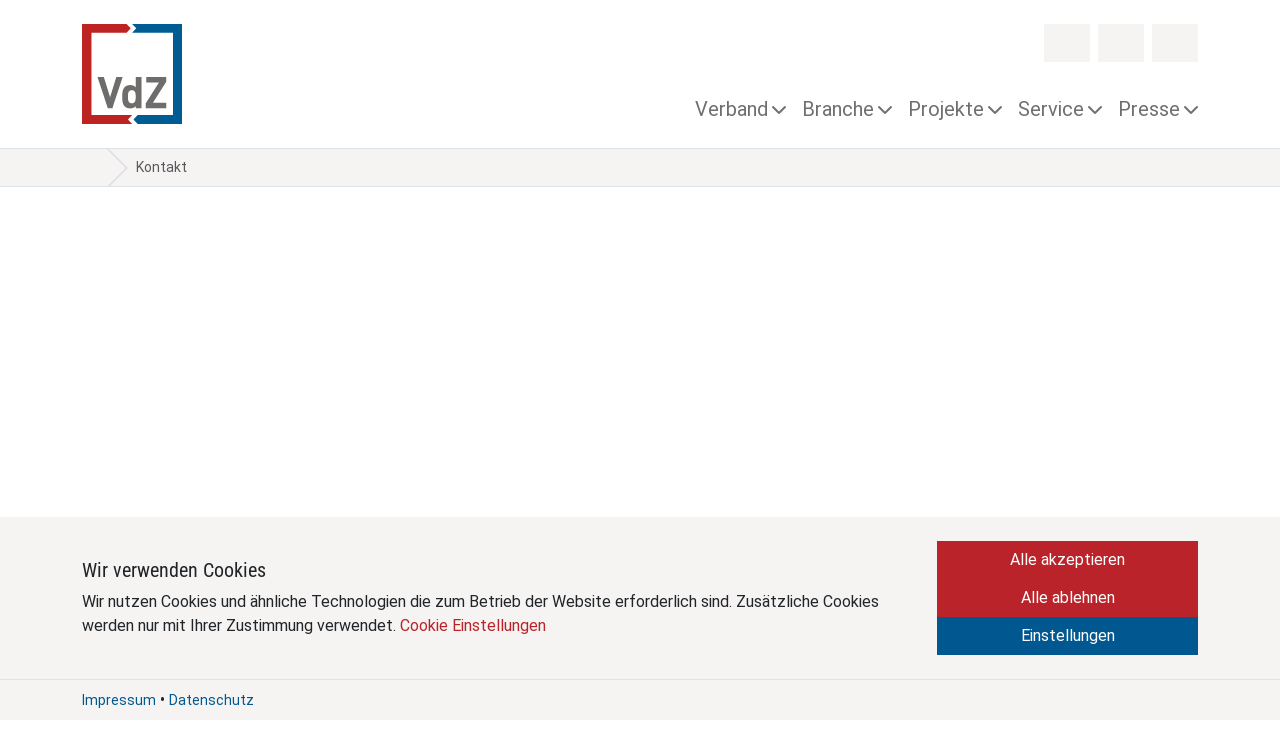

--- FILE ---
content_type: text/html; charset=utf-8
request_url: https://www.google.com/recaptcha/api2/anchor?ar=1&k=6Lc5BoYaAAAAAKyxh7SiMXu_SkRa3fsVIVCbkmFA&co=aHR0cHM6Ly93d3cudmR6ZXYuZGU6NDQz&hl=en&v=PoyoqOPhxBO7pBk68S4YbpHZ&size=invisible&anchor-ms=20000&execute-ms=30000&cb=yydzsqq03fbh
body_size: 48848
content:
<!DOCTYPE HTML><html dir="ltr" lang="en"><head><meta http-equiv="Content-Type" content="text/html; charset=UTF-8">
<meta http-equiv="X-UA-Compatible" content="IE=edge">
<title>reCAPTCHA</title>
<style type="text/css">
/* cyrillic-ext */
@font-face {
  font-family: 'Roboto';
  font-style: normal;
  font-weight: 400;
  font-stretch: 100%;
  src: url(//fonts.gstatic.com/s/roboto/v48/KFO7CnqEu92Fr1ME7kSn66aGLdTylUAMa3GUBHMdazTgWw.woff2) format('woff2');
  unicode-range: U+0460-052F, U+1C80-1C8A, U+20B4, U+2DE0-2DFF, U+A640-A69F, U+FE2E-FE2F;
}
/* cyrillic */
@font-face {
  font-family: 'Roboto';
  font-style: normal;
  font-weight: 400;
  font-stretch: 100%;
  src: url(//fonts.gstatic.com/s/roboto/v48/KFO7CnqEu92Fr1ME7kSn66aGLdTylUAMa3iUBHMdazTgWw.woff2) format('woff2');
  unicode-range: U+0301, U+0400-045F, U+0490-0491, U+04B0-04B1, U+2116;
}
/* greek-ext */
@font-face {
  font-family: 'Roboto';
  font-style: normal;
  font-weight: 400;
  font-stretch: 100%;
  src: url(//fonts.gstatic.com/s/roboto/v48/KFO7CnqEu92Fr1ME7kSn66aGLdTylUAMa3CUBHMdazTgWw.woff2) format('woff2');
  unicode-range: U+1F00-1FFF;
}
/* greek */
@font-face {
  font-family: 'Roboto';
  font-style: normal;
  font-weight: 400;
  font-stretch: 100%;
  src: url(//fonts.gstatic.com/s/roboto/v48/KFO7CnqEu92Fr1ME7kSn66aGLdTylUAMa3-UBHMdazTgWw.woff2) format('woff2');
  unicode-range: U+0370-0377, U+037A-037F, U+0384-038A, U+038C, U+038E-03A1, U+03A3-03FF;
}
/* math */
@font-face {
  font-family: 'Roboto';
  font-style: normal;
  font-weight: 400;
  font-stretch: 100%;
  src: url(//fonts.gstatic.com/s/roboto/v48/KFO7CnqEu92Fr1ME7kSn66aGLdTylUAMawCUBHMdazTgWw.woff2) format('woff2');
  unicode-range: U+0302-0303, U+0305, U+0307-0308, U+0310, U+0312, U+0315, U+031A, U+0326-0327, U+032C, U+032F-0330, U+0332-0333, U+0338, U+033A, U+0346, U+034D, U+0391-03A1, U+03A3-03A9, U+03B1-03C9, U+03D1, U+03D5-03D6, U+03F0-03F1, U+03F4-03F5, U+2016-2017, U+2034-2038, U+203C, U+2040, U+2043, U+2047, U+2050, U+2057, U+205F, U+2070-2071, U+2074-208E, U+2090-209C, U+20D0-20DC, U+20E1, U+20E5-20EF, U+2100-2112, U+2114-2115, U+2117-2121, U+2123-214F, U+2190, U+2192, U+2194-21AE, U+21B0-21E5, U+21F1-21F2, U+21F4-2211, U+2213-2214, U+2216-22FF, U+2308-230B, U+2310, U+2319, U+231C-2321, U+2336-237A, U+237C, U+2395, U+239B-23B7, U+23D0, U+23DC-23E1, U+2474-2475, U+25AF, U+25B3, U+25B7, U+25BD, U+25C1, U+25CA, U+25CC, U+25FB, U+266D-266F, U+27C0-27FF, U+2900-2AFF, U+2B0E-2B11, U+2B30-2B4C, U+2BFE, U+3030, U+FF5B, U+FF5D, U+1D400-1D7FF, U+1EE00-1EEFF;
}
/* symbols */
@font-face {
  font-family: 'Roboto';
  font-style: normal;
  font-weight: 400;
  font-stretch: 100%;
  src: url(//fonts.gstatic.com/s/roboto/v48/KFO7CnqEu92Fr1ME7kSn66aGLdTylUAMaxKUBHMdazTgWw.woff2) format('woff2');
  unicode-range: U+0001-000C, U+000E-001F, U+007F-009F, U+20DD-20E0, U+20E2-20E4, U+2150-218F, U+2190, U+2192, U+2194-2199, U+21AF, U+21E6-21F0, U+21F3, U+2218-2219, U+2299, U+22C4-22C6, U+2300-243F, U+2440-244A, U+2460-24FF, U+25A0-27BF, U+2800-28FF, U+2921-2922, U+2981, U+29BF, U+29EB, U+2B00-2BFF, U+4DC0-4DFF, U+FFF9-FFFB, U+10140-1018E, U+10190-1019C, U+101A0, U+101D0-101FD, U+102E0-102FB, U+10E60-10E7E, U+1D2C0-1D2D3, U+1D2E0-1D37F, U+1F000-1F0FF, U+1F100-1F1AD, U+1F1E6-1F1FF, U+1F30D-1F30F, U+1F315, U+1F31C, U+1F31E, U+1F320-1F32C, U+1F336, U+1F378, U+1F37D, U+1F382, U+1F393-1F39F, U+1F3A7-1F3A8, U+1F3AC-1F3AF, U+1F3C2, U+1F3C4-1F3C6, U+1F3CA-1F3CE, U+1F3D4-1F3E0, U+1F3ED, U+1F3F1-1F3F3, U+1F3F5-1F3F7, U+1F408, U+1F415, U+1F41F, U+1F426, U+1F43F, U+1F441-1F442, U+1F444, U+1F446-1F449, U+1F44C-1F44E, U+1F453, U+1F46A, U+1F47D, U+1F4A3, U+1F4B0, U+1F4B3, U+1F4B9, U+1F4BB, U+1F4BF, U+1F4C8-1F4CB, U+1F4D6, U+1F4DA, U+1F4DF, U+1F4E3-1F4E6, U+1F4EA-1F4ED, U+1F4F7, U+1F4F9-1F4FB, U+1F4FD-1F4FE, U+1F503, U+1F507-1F50B, U+1F50D, U+1F512-1F513, U+1F53E-1F54A, U+1F54F-1F5FA, U+1F610, U+1F650-1F67F, U+1F687, U+1F68D, U+1F691, U+1F694, U+1F698, U+1F6AD, U+1F6B2, U+1F6B9-1F6BA, U+1F6BC, U+1F6C6-1F6CF, U+1F6D3-1F6D7, U+1F6E0-1F6EA, U+1F6F0-1F6F3, U+1F6F7-1F6FC, U+1F700-1F7FF, U+1F800-1F80B, U+1F810-1F847, U+1F850-1F859, U+1F860-1F887, U+1F890-1F8AD, U+1F8B0-1F8BB, U+1F8C0-1F8C1, U+1F900-1F90B, U+1F93B, U+1F946, U+1F984, U+1F996, U+1F9E9, U+1FA00-1FA6F, U+1FA70-1FA7C, U+1FA80-1FA89, U+1FA8F-1FAC6, U+1FACE-1FADC, U+1FADF-1FAE9, U+1FAF0-1FAF8, U+1FB00-1FBFF;
}
/* vietnamese */
@font-face {
  font-family: 'Roboto';
  font-style: normal;
  font-weight: 400;
  font-stretch: 100%;
  src: url(//fonts.gstatic.com/s/roboto/v48/KFO7CnqEu92Fr1ME7kSn66aGLdTylUAMa3OUBHMdazTgWw.woff2) format('woff2');
  unicode-range: U+0102-0103, U+0110-0111, U+0128-0129, U+0168-0169, U+01A0-01A1, U+01AF-01B0, U+0300-0301, U+0303-0304, U+0308-0309, U+0323, U+0329, U+1EA0-1EF9, U+20AB;
}
/* latin-ext */
@font-face {
  font-family: 'Roboto';
  font-style: normal;
  font-weight: 400;
  font-stretch: 100%;
  src: url(//fonts.gstatic.com/s/roboto/v48/KFO7CnqEu92Fr1ME7kSn66aGLdTylUAMa3KUBHMdazTgWw.woff2) format('woff2');
  unicode-range: U+0100-02BA, U+02BD-02C5, U+02C7-02CC, U+02CE-02D7, U+02DD-02FF, U+0304, U+0308, U+0329, U+1D00-1DBF, U+1E00-1E9F, U+1EF2-1EFF, U+2020, U+20A0-20AB, U+20AD-20C0, U+2113, U+2C60-2C7F, U+A720-A7FF;
}
/* latin */
@font-face {
  font-family: 'Roboto';
  font-style: normal;
  font-weight: 400;
  font-stretch: 100%;
  src: url(//fonts.gstatic.com/s/roboto/v48/KFO7CnqEu92Fr1ME7kSn66aGLdTylUAMa3yUBHMdazQ.woff2) format('woff2');
  unicode-range: U+0000-00FF, U+0131, U+0152-0153, U+02BB-02BC, U+02C6, U+02DA, U+02DC, U+0304, U+0308, U+0329, U+2000-206F, U+20AC, U+2122, U+2191, U+2193, U+2212, U+2215, U+FEFF, U+FFFD;
}
/* cyrillic-ext */
@font-face {
  font-family: 'Roboto';
  font-style: normal;
  font-weight: 500;
  font-stretch: 100%;
  src: url(//fonts.gstatic.com/s/roboto/v48/KFO7CnqEu92Fr1ME7kSn66aGLdTylUAMa3GUBHMdazTgWw.woff2) format('woff2');
  unicode-range: U+0460-052F, U+1C80-1C8A, U+20B4, U+2DE0-2DFF, U+A640-A69F, U+FE2E-FE2F;
}
/* cyrillic */
@font-face {
  font-family: 'Roboto';
  font-style: normal;
  font-weight: 500;
  font-stretch: 100%;
  src: url(//fonts.gstatic.com/s/roboto/v48/KFO7CnqEu92Fr1ME7kSn66aGLdTylUAMa3iUBHMdazTgWw.woff2) format('woff2');
  unicode-range: U+0301, U+0400-045F, U+0490-0491, U+04B0-04B1, U+2116;
}
/* greek-ext */
@font-face {
  font-family: 'Roboto';
  font-style: normal;
  font-weight: 500;
  font-stretch: 100%;
  src: url(//fonts.gstatic.com/s/roboto/v48/KFO7CnqEu92Fr1ME7kSn66aGLdTylUAMa3CUBHMdazTgWw.woff2) format('woff2');
  unicode-range: U+1F00-1FFF;
}
/* greek */
@font-face {
  font-family: 'Roboto';
  font-style: normal;
  font-weight: 500;
  font-stretch: 100%;
  src: url(//fonts.gstatic.com/s/roboto/v48/KFO7CnqEu92Fr1ME7kSn66aGLdTylUAMa3-UBHMdazTgWw.woff2) format('woff2');
  unicode-range: U+0370-0377, U+037A-037F, U+0384-038A, U+038C, U+038E-03A1, U+03A3-03FF;
}
/* math */
@font-face {
  font-family: 'Roboto';
  font-style: normal;
  font-weight: 500;
  font-stretch: 100%;
  src: url(//fonts.gstatic.com/s/roboto/v48/KFO7CnqEu92Fr1ME7kSn66aGLdTylUAMawCUBHMdazTgWw.woff2) format('woff2');
  unicode-range: U+0302-0303, U+0305, U+0307-0308, U+0310, U+0312, U+0315, U+031A, U+0326-0327, U+032C, U+032F-0330, U+0332-0333, U+0338, U+033A, U+0346, U+034D, U+0391-03A1, U+03A3-03A9, U+03B1-03C9, U+03D1, U+03D5-03D6, U+03F0-03F1, U+03F4-03F5, U+2016-2017, U+2034-2038, U+203C, U+2040, U+2043, U+2047, U+2050, U+2057, U+205F, U+2070-2071, U+2074-208E, U+2090-209C, U+20D0-20DC, U+20E1, U+20E5-20EF, U+2100-2112, U+2114-2115, U+2117-2121, U+2123-214F, U+2190, U+2192, U+2194-21AE, U+21B0-21E5, U+21F1-21F2, U+21F4-2211, U+2213-2214, U+2216-22FF, U+2308-230B, U+2310, U+2319, U+231C-2321, U+2336-237A, U+237C, U+2395, U+239B-23B7, U+23D0, U+23DC-23E1, U+2474-2475, U+25AF, U+25B3, U+25B7, U+25BD, U+25C1, U+25CA, U+25CC, U+25FB, U+266D-266F, U+27C0-27FF, U+2900-2AFF, U+2B0E-2B11, U+2B30-2B4C, U+2BFE, U+3030, U+FF5B, U+FF5D, U+1D400-1D7FF, U+1EE00-1EEFF;
}
/* symbols */
@font-face {
  font-family: 'Roboto';
  font-style: normal;
  font-weight: 500;
  font-stretch: 100%;
  src: url(//fonts.gstatic.com/s/roboto/v48/KFO7CnqEu92Fr1ME7kSn66aGLdTylUAMaxKUBHMdazTgWw.woff2) format('woff2');
  unicode-range: U+0001-000C, U+000E-001F, U+007F-009F, U+20DD-20E0, U+20E2-20E4, U+2150-218F, U+2190, U+2192, U+2194-2199, U+21AF, U+21E6-21F0, U+21F3, U+2218-2219, U+2299, U+22C4-22C6, U+2300-243F, U+2440-244A, U+2460-24FF, U+25A0-27BF, U+2800-28FF, U+2921-2922, U+2981, U+29BF, U+29EB, U+2B00-2BFF, U+4DC0-4DFF, U+FFF9-FFFB, U+10140-1018E, U+10190-1019C, U+101A0, U+101D0-101FD, U+102E0-102FB, U+10E60-10E7E, U+1D2C0-1D2D3, U+1D2E0-1D37F, U+1F000-1F0FF, U+1F100-1F1AD, U+1F1E6-1F1FF, U+1F30D-1F30F, U+1F315, U+1F31C, U+1F31E, U+1F320-1F32C, U+1F336, U+1F378, U+1F37D, U+1F382, U+1F393-1F39F, U+1F3A7-1F3A8, U+1F3AC-1F3AF, U+1F3C2, U+1F3C4-1F3C6, U+1F3CA-1F3CE, U+1F3D4-1F3E0, U+1F3ED, U+1F3F1-1F3F3, U+1F3F5-1F3F7, U+1F408, U+1F415, U+1F41F, U+1F426, U+1F43F, U+1F441-1F442, U+1F444, U+1F446-1F449, U+1F44C-1F44E, U+1F453, U+1F46A, U+1F47D, U+1F4A3, U+1F4B0, U+1F4B3, U+1F4B9, U+1F4BB, U+1F4BF, U+1F4C8-1F4CB, U+1F4D6, U+1F4DA, U+1F4DF, U+1F4E3-1F4E6, U+1F4EA-1F4ED, U+1F4F7, U+1F4F9-1F4FB, U+1F4FD-1F4FE, U+1F503, U+1F507-1F50B, U+1F50D, U+1F512-1F513, U+1F53E-1F54A, U+1F54F-1F5FA, U+1F610, U+1F650-1F67F, U+1F687, U+1F68D, U+1F691, U+1F694, U+1F698, U+1F6AD, U+1F6B2, U+1F6B9-1F6BA, U+1F6BC, U+1F6C6-1F6CF, U+1F6D3-1F6D7, U+1F6E0-1F6EA, U+1F6F0-1F6F3, U+1F6F7-1F6FC, U+1F700-1F7FF, U+1F800-1F80B, U+1F810-1F847, U+1F850-1F859, U+1F860-1F887, U+1F890-1F8AD, U+1F8B0-1F8BB, U+1F8C0-1F8C1, U+1F900-1F90B, U+1F93B, U+1F946, U+1F984, U+1F996, U+1F9E9, U+1FA00-1FA6F, U+1FA70-1FA7C, U+1FA80-1FA89, U+1FA8F-1FAC6, U+1FACE-1FADC, U+1FADF-1FAE9, U+1FAF0-1FAF8, U+1FB00-1FBFF;
}
/* vietnamese */
@font-face {
  font-family: 'Roboto';
  font-style: normal;
  font-weight: 500;
  font-stretch: 100%;
  src: url(//fonts.gstatic.com/s/roboto/v48/KFO7CnqEu92Fr1ME7kSn66aGLdTylUAMa3OUBHMdazTgWw.woff2) format('woff2');
  unicode-range: U+0102-0103, U+0110-0111, U+0128-0129, U+0168-0169, U+01A0-01A1, U+01AF-01B0, U+0300-0301, U+0303-0304, U+0308-0309, U+0323, U+0329, U+1EA0-1EF9, U+20AB;
}
/* latin-ext */
@font-face {
  font-family: 'Roboto';
  font-style: normal;
  font-weight: 500;
  font-stretch: 100%;
  src: url(//fonts.gstatic.com/s/roboto/v48/KFO7CnqEu92Fr1ME7kSn66aGLdTylUAMa3KUBHMdazTgWw.woff2) format('woff2');
  unicode-range: U+0100-02BA, U+02BD-02C5, U+02C7-02CC, U+02CE-02D7, U+02DD-02FF, U+0304, U+0308, U+0329, U+1D00-1DBF, U+1E00-1E9F, U+1EF2-1EFF, U+2020, U+20A0-20AB, U+20AD-20C0, U+2113, U+2C60-2C7F, U+A720-A7FF;
}
/* latin */
@font-face {
  font-family: 'Roboto';
  font-style: normal;
  font-weight: 500;
  font-stretch: 100%;
  src: url(//fonts.gstatic.com/s/roboto/v48/KFO7CnqEu92Fr1ME7kSn66aGLdTylUAMa3yUBHMdazQ.woff2) format('woff2');
  unicode-range: U+0000-00FF, U+0131, U+0152-0153, U+02BB-02BC, U+02C6, U+02DA, U+02DC, U+0304, U+0308, U+0329, U+2000-206F, U+20AC, U+2122, U+2191, U+2193, U+2212, U+2215, U+FEFF, U+FFFD;
}
/* cyrillic-ext */
@font-face {
  font-family: 'Roboto';
  font-style: normal;
  font-weight: 900;
  font-stretch: 100%;
  src: url(//fonts.gstatic.com/s/roboto/v48/KFO7CnqEu92Fr1ME7kSn66aGLdTylUAMa3GUBHMdazTgWw.woff2) format('woff2');
  unicode-range: U+0460-052F, U+1C80-1C8A, U+20B4, U+2DE0-2DFF, U+A640-A69F, U+FE2E-FE2F;
}
/* cyrillic */
@font-face {
  font-family: 'Roboto';
  font-style: normal;
  font-weight: 900;
  font-stretch: 100%;
  src: url(//fonts.gstatic.com/s/roboto/v48/KFO7CnqEu92Fr1ME7kSn66aGLdTylUAMa3iUBHMdazTgWw.woff2) format('woff2');
  unicode-range: U+0301, U+0400-045F, U+0490-0491, U+04B0-04B1, U+2116;
}
/* greek-ext */
@font-face {
  font-family: 'Roboto';
  font-style: normal;
  font-weight: 900;
  font-stretch: 100%;
  src: url(//fonts.gstatic.com/s/roboto/v48/KFO7CnqEu92Fr1ME7kSn66aGLdTylUAMa3CUBHMdazTgWw.woff2) format('woff2');
  unicode-range: U+1F00-1FFF;
}
/* greek */
@font-face {
  font-family: 'Roboto';
  font-style: normal;
  font-weight: 900;
  font-stretch: 100%;
  src: url(//fonts.gstatic.com/s/roboto/v48/KFO7CnqEu92Fr1ME7kSn66aGLdTylUAMa3-UBHMdazTgWw.woff2) format('woff2');
  unicode-range: U+0370-0377, U+037A-037F, U+0384-038A, U+038C, U+038E-03A1, U+03A3-03FF;
}
/* math */
@font-face {
  font-family: 'Roboto';
  font-style: normal;
  font-weight: 900;
  font-stretch: 100%;
  src: url(//fonts.gstatic.com/s/roboto/v48/KFO7CnqEu92Fr1ME7kSn66aGLdTylUAMawCUBHMdazTgWw.woff2) format('woff2');
  unicode-range: U+0302-0303, U+0305, U+0307-0308, U+0310, U+0312, U+0315, U+031A, U+0326-0327, U+032C, U+032F-0330, U+0332-0333, U+0338, U+033A, U+0346, U+034D, U+0391-03A1, U+03A3-03A9, U+03B1-03C9, U+03D1, U+03D5-03D6, U+03F0-03F1, U+03F4-03F5, U+2016-2017, U+2034-2038, U+203C, U+2040, U+2043, U+2047, U+2050, U+2057, U+205F, U+2070-2071, U+2074-208E, U+2090-209C, U+20D0-20DC, U+20E1, U+20E5-20EF, U+2100-2112, U+2114-2115, U+2117-2121, U+2123-214F, U+2190, U+2192, U+2194-21AE, U+21B0-21E5, U+21F1-21F2, U+21F4-2211, U+2213-2214, U+2216-22FF, U+2308-230B, U+2310, U+2319, U+231C-2321, U+2336-237A, U+237C, U+2395, U+239B-23B7, U+23D0, U+23DC-23E1, U+2474-2475, U+25AF, U+25B3, U+25B7, U+25BD, U+25C1, U+25CA, U+25CC, U+25FB, U+266D-266F, U+27C0-27FF, U+2900-2AFF, U+2B0E-2B11, U+2B30-2B4C, U+2BFE, U+3030, U+FF5B, U+FF5D, U+1D400-1D7FF, U+1EE00-1EEFF;
}
/* symbols */
@font-face {
  font-family: 'Roboto';
  font-style: normal;
  font-weight: 900;
  font-stretch: 100%;
  src: url(//fonts.gstatic.com/s/roboto/v48/KFO7CnqEu92Fr1ME7kSn66aGLdTylUAMaxKUBHMdazTgWw.woff2) format('woff2');
  unicode-range: U+0001-000C, U+000E-001F, U+007F-009F, U+20DD-20E0, U+20E2-20E4, U+2150-218F, U+2190, U+2192, U+2194-2199, U+21AF, U+21E6-21F0, U+21F3, U+2218-2219, U+2299, U+22C4-22C6, U+2300-243F, U+2440-244A, U+2460-24FF, U+25A0-27BF, U+2800-28FF, U+2921-2922, U+2981, U+29BF, U+29EB, U+2B00-2BFF, U+4DC0-4DFF, U+FFF9-FFFB, U+10140-1018E, U+10190-1019C, U+101A0, U+101D0-101FD, U+102E0-102FB, U+10E60-10E7E, U+1D2C0-1D2D3, U+1D2E0-1D37F, U+1F000-1F0FF, U+1F100-1F1AD, U+1F1E6-1F1FF, U+1F30D-1F30F, U+1F315, U+1F31C, U+1F31E, U+1F320-1F32C, U+1F336, U+1F378, U+1F37D, U+1F382, U+1F393-1F39F, U+1F3A7-1F3A8, U+1F3AC-1F3AF, U+1F3C2, U+1F3C4-1F3C6, U+1F3CA-1F3CE, U+1F3D4-1F3E0, U+1F3ED, U+1F3F1-1F3F3, U+1F3F5-1F3F7, U+1F408, U+1F415, U+1F41F, U+1F426, U+1F43F, U+1F441-1F442, U+1F444, U+1F446-1F449, U+1F44C-1F44E, U+1F453, U+1F46A, U+1F47D, U+1F4A3, U+1F4B0, U+1F4B3, U+1F4B9, U+1F4BB, U+1F4BF, U+1F4C8-1F4CB, U+1F4D6, U+1F4DA, U+1F4DF, U+1F4E3-1F4E6, U+1F4EA-1F4ED, U+1F4F7, U+1F4F9-1F4FB, U+1F4FD-1F4FE, U+1F503, U+1F507-1F50B, U+1F50D, U+1F512-1F513, U+1F53E-1F54A, U+1F54F-1F5FA, U+1F610, U+1F650-1F67F, U+1F687, U+1F68D, U+1F691, U+1F694, U+1F698, U+1F6AD, U+1F6B2, U+1F6B9-1F6BA, U+1F6BC, U+1F6C6-1F6CF, U+1F6D3-1F6D7, U+1F6E0-1F6EA, U+1F6F0-1F6F3, U+1F6F7-1F6FC, U+1F700-1F7FF, U+1F800-1F80B, U+1F810-1F847, U+1F850-1F859, U+1F860-1F887, U+1F890-1F8AD, U+1F8B0-1F8BB, U+1F8C0-1F8C1, U+1F900-1F90B, U+1F93B, U+1F946, U+1F984, U+1F996, U+1F9E9, U+1FA00-1FA6F, U+1FA70-1FA7C, U+1FA80-1FA89, U+1FA8F-1FAC6, U+1FACE-1FADC, U+1FADF-1FAE9, U+1FAF0-1FAF8, U+1FB00-1FBFF;
}
/* vietnamese */
@font-face {
  font-family: 'Roboto';
  font-style: normal;
  font-weight: 900;
  font-stretch: 100%;
  src: url(//fonts.gstatic.com/s/roboto/v48/KFO7CnqEu92Fr1ME7kSn66aGLdTylUAMa3OUBHMdazTgWw.woff2) format('woff2');
  unicode-range: U+0102-0103, U+0110-0111, U+0128-0129, U+0168-0169, U+01A0-01A1, U+01AF-01B0, U+0300-0301, U+0303-0304, U+0308-0309, U+0323, U+0329, U+1EA0-1EF9, U+20AB;
}
/* latin-ext */
@font-face {
  font-family: 'Roboto';
  font-style: normal;
  font-weight: 900;
  font-stretch: 100%;
  src: url(//fonts.gstatic.com/s/roboto/v48/KFO7CnqEu92Fr1ME7kSn66aGLdTylUAMa3KUBHMdazTgWw.woff2) format('woff2');
  unicode-range: U+0100-02BA, U+02BD-02C5, U+02C7-02CC, U+02CE-02D7, U+02DD-02FF, U+0304, U+0308, U+0329, U+1D00-1DBF, U+1E00-1E9F, U+1EF2-1EFF, U+2020, U+20A0-20AB, U+20AD-20C0, U+2113, U+2C60-2C7F, U+A720-A7FF;
}
/* latin */
@font-face {
  font-family: 'Roboto';
  font-style: normal;
  font-weight: 900;
  font-stretch: 100%;
  src: url(//fonts.gstatic.com/s/roboto/v48/KFO7CnqEu92Fr1ME7kSn66aGLdTylUAMa3yUBHMdazQ.woff2) format('woff2');
  unicode-range: U+0000-00FF, U+0131, U+0152-0153, U+02BB-02BC, U+02C6, U+02DA, U+02DC, U+0304, U+0308, U+0329, U+2000-206F, U+20AC, U+2122, U+2191, U+2193, U+2212, U+2215, U+FEFF, U+FFFD;
}

</style>
<link rel="stylesheet" type="text/css" href="https://www.gstatic.com/recaptcha/releases/PoyoqOPhxBO7pBk68S4YbpHZ/styles__ltr.css">
<script nonce="cMPrp0RaFMg0mzBtKGkwwg" type="text/javascript">window['__recaptcha_api'] = 'https://www.google.com/recaptcha/api2/';</script>
<script type="text/javascript" src="https://www.gstatic.com/recaptcha/releases/PoyoqOPhxBO7pBk68S4YbpHZ/recaptcha__en.js" nonce="cMPrp0RaFMg0mzBtKGkwwg">
      
    </script></head>
<body><div id="rc-anchor-alert" class="rc-anchor-alert"></div>
<input type="hidden" id="recaptcha-token" value="[base64]">
<script type="text/javascript" nonce="cMPrp0RaFMg0mzBtKGkwwg">
      recaptcha.anchor.Main.init("[\x22ainput\x22,[\x22bgdata\x22,\x22\x22,\[base64]/[base64]/[base64]/[base64]/[base64]/[base64]/[base64]/[base64]/[base64]/[base64]\\u003d\x22,\[base64]\x22,\x22Fl06wrtpw4MmDcOWwop+w6XDqDldYW/[base64]/wrrCvwo4ezlPwrfDnFjCskYWwoIgwp7DlcKDBcKUwpcTw7ZMScOxw65Awq4ow47Ds3rCj8KAw75zCChTw4R3ETrDt37DhHBzNg1Uw6xTE15YwpM3E8OQbsKDwovDpHfDvcKtwpXDg8Kawp9CbiPCkEZ3wqc5LcOGwovCg3BjC0XCh8KmM8OhAhQhw7HCo0/[base64]/Cg2jDiXLCvsKPXVBVwrI+czrCumnDswDCqcKSHjRjwpHDmFPCvcO9w7nDhcKZCw8Re8Ojwr7CnyzDlcKLMWl6w5Qcwo3Dk03DrghbGsO5w6nCiMOxIEvDksK2XDnDjsOnUyjCnsOXWVnCp08qPMKTbsObwpHCt8K4woTCunXDicKZwo1cccOlwodWwrnCinXCuz/DncKfKxjCoArCtMOzMELDosOEw6nCqnVUPsO4XQ/DlsKCd8OTZMK8w540woF+woLCgcKhworCs8K+wposwpnCh8Opwr/[base64]/DlyrDoxrCq8OjwpQ6Py3DnlnDqMKlRsOuw4M+w4w2w6TCrsOhwpRzUDDCjQ9KfBkcwofDvMKDFsOZwqrClz5ZwpUZAzfDrcOSQMOqAsKCesKDw4DConFbw5/CpsKqwr5vwozCuUnDlMKycMO2w51lwqjCmw3Ci1pbdyrCgsKHw6ZeUE/CiU/[base64]/[base64]/DiXxzbMKoVzI1w5TDhn5awoRpUMKvw7vCscOABMKAw4nCp33DqTJ7w6ZlwqHDhMO5w65/FMK6wovDv8ONw65tBsKSWsOkdQXCviLDs8KZw75oeMOfM8Krw60iJcKfw7bCgXwrw63DuCfDnFQIGHxmwrYDOcKPwrvDrgnDjMKuw5jCjzs8NcKAYcKtSS3DvWbCkkMHQCnCgkhxL8KCBgjDg8Kfwpt8JQ7DknvDgy/ClsOYRMKaJMKlw77DtsOEwow7DgBJw6/CtcOjCsKhLQQJw5kFw4nDsSsFw6nCs8OLwrzCtsO3w64UUWdnG8OpfMKKw4rChcKlVRHDjMKgw44FU8Kqw49Ew7oZwoPCosObDcKAPkVEe8KsdTjDj8KeCHk/w7MkwqJVJcOqUcKwOAxww5hDw5LCqcK1OybDgsK3w6fDhWkkXsKaP2hAJMOGBGfCisOEa8OYOcKWAnzCvQfCoMKWYFYTaQRbwr0UVgFRw7DCpinCsRfDmSnCtyFWOMOpMVQJw65cwoHDh8Kww6DDv8KdYhRuw5rDvwJXw5clZjV0RxDCvzLCrG/[base64]/B14HQTEXw4zDgcOew7HCtsOSEHzDtWdHY8K0w6crRsOrw4TCiTRzw5jCmsKCOiB1wpY0fsOeE8Kxwq5/IUrDmkBMR8OlKjLCqcKXMMKdcFPDtmHDlsOFXTUlw49xwpfCpwXCqBfDlDLCtcKRwqTDtcKeIsO/[base64]/ClcObHsKLwqZ1wojDkArComTCuMK6KDbCvsKxRsKZw4fDnUptJVPDvsOXegDClXZnw7/Cp8K2TnvDmsOtwp0mwoQsEMKQGsKhWGXCpn/[base64]/wqknwq0xw6rDhB3CoMKWc8KYw7HCoA/DtAQkKRDCt1hPWnPDvT7CimPDmgjDtMKQw4dvw7jCiMO6wqAKw504QFo6wpEnOsOub8KsH8K+wo5Gw4k+w6PCijfDhsO3VsO/w7zDpsOEw6FPGWXDqj3DvMKswprDkXovbCJzwrdcNsKUw7RpWsOFwrdpwpEKWsKZMVZnw47DisKKJcOYw65QRQPChQDCgUTCuWgIYhDCsXbDqcOKdEFYw4F+wrbCnkRzTwgBUsKwAifCmsOafMOBwo9yHcOsw5oNw63DnMORw5FZw68Ow6s7JcKAw7EcNV/CkAlNwosww5vDmsOcHTc/U8OWLybCkmnCuSU5DSknwrZBwqjCvAHDvBbDn2JZwqnDsj7DrWREw4g4woHCknTDicKUwrZkV3I+bMK5worCmsKVw67DgMOJw4LCoWk4KcOBw4JbwpDDtsKaPhZZwr/DuRMlfcK6wqbCscOdJMOkwrYSJcOLUsOzanJEwpQFDMKvw5nDsAvCvMOjQiU+Tzwcwq7CsBBOw7HDiB5VbcK0woZWc8Ohw4TDo3zDk8OVwovDtUlmNQjDssK9N3rDtmhYBw/DgsO6wq3DksOqwq7ChWnCn8KaI0HCvMKQwrQtw43Dp2xHw5QcJ8KJVcKRwpDDmMKOVkNJw7XDuEw0VTxwQcK/w5lQbcO2w7DCtH7CmEhre8OlRRHCgcOOwoTDi8KiwqTDpnVsexoJXCtgAMOmw7VXSmTDucK2OMKvZBTCjUHCvx/ChcOQw4HCvjPDj8KJw6DCpcOaGsKTYMOXOFPDtWM+b8Omw6/DicK0woTDt8K1w6A3wo1Rw4bDl8KRY8KPw5XCv1PCqsKgX2jDhMOcwpo3JBzCgMKFNsOpL8OAw7/DpcKPYBTCv3zCk8Ktw70rwpxFw79aWFQAExh8woPDjB7DqRxJTzYTw40tcT0pNMOLAldPw4UBFhsmwqYZe8KALMKlfzvDqnrDlcKPw7jDtEfCu8OlCxQ0PX3CusKRw4vDhsK9aMOiOMORw47CrWTDp8KbGmrCqsKmRcOdwo/[base64]/DgAURJsOLw7M6fMOdw79ld8Oxw6TDtjJ5w7tXwoLCuiFnVcKVwrjDqcO+cMKfw4PDrMO5dsO4wo/DhCdLXUc6fBDCv8ONw7dtH8OQLz9Fw5zDtmrDpRvDlF4ccMKSw6wHQMKewqQfw4DDjMO7FFjDgcKhJDjCoEnDjMOkCcOAwpHDllJMw5XCscONwo/CgcKvwoXCngI1F8Ovf3RTw4nDq8KbwqLCvMKVw5nDiMKwwooIw6FGVsOsw7nCogYSBVkOw7QWK8K2wp/CisKFw5pXwp/CucOXY8OkwonCtMOCa2bDnsKKwoskw407w4x7Jy1NwpowDSp0f8KcSl/DtFQNLFIuw5zDrcOvcsOvWsO5w68kw6tiwqjCn8KHwqnCu8KgLhTDvnrDqzZAWxTCusO7wpcRRj96w5PChUdzwoLCocKCLMOQwocFwq1Jw6ENwrtdw4bDh2PCng7DrT/[base64]/DrnUEesKBw4s4WcK+JMONRsKjcEtfB8KtBsOpaFdgYi5Sw6REwp/DlTIbVcKnGWQzwrg0FmbCvF3DisORwqZowpzDosKzwp3Dk17DvhVgwqR0esOrw4kSw5zDuMOySsKDw6PDoC1Yw4wULMK8w44ufXg2w6LDvsKMGcOCw5w/UwXChsOoSsOsw4nChMOHw7R5FMOnwqrCp8KuV8KwWQ7DisKswqrDoB7DiRPCvsKOwqzCoMOvf8OgworCocOzf3nDpkHDgnbDjMKrwoEZwqzDoCoiw5lowrVVGsKnwpLCrhTDmMKIPcKNMzxCCsK9KArCkMOkEzlkD8Kac8Kyw6cbw4zCoS5FD8OqwpQVagHDhMKnw6/[base64]/CtcO6wqnCjB/DjsOTw4wvMcKBH1pQLTtxwpTDqWzCisOdW8Opwqs0w7Vkw6VgfWfCoGVRP2R4RFLCgQnDlsOWwoYLwofCiMOmbcKjw7ANw6DDtXfDgRnDjgJ+YHZ5QcOQGGhgwoTCi09QHsOhw4FbS2bDnX5Fw4g9w6ZLESrDsRkHw53CjMK6wrhsDcKjw70QNh/DgCwZDX5HwqzCjsOpTWMew7nDmsKdwp3CrcKoBcKnw6XCjsOUw7J8w6/Cq8OJw4cpwpnCmMOuw7vDhxdHw6zCkDLDisKUNBzCuwbDmTDCtD9aKcKvOknDm09vw41Gw7l6wqzDikBOw558wrjCmcKFw5sZw57DrcKNPWpoCcKkKsO1JsKGw4bDg3rCkXXClzElw6rCtFTDlxAjCMKOwqPCmMK9w4/DhMOTw6/Ch8KfNsKewqrDjnfDlTTDt8KJdcKsNsKFFzByw6TDqEHDq8OINMK/[base64]/XxLCtsKUEmHCmC/ChcK8d8O/QG89wqUJesOZwo3DqjdgO8KlMsKnDBfCjMK5wpgqw7rDrmbCucOZwo5BKSYFwpHCtcOpwrc0wohhKMOhFjBnwrzCnMKgeGbCrXHCoTwEaMOzw4UHIMOIUSFSw4vDrV1jTsKwCsO1woPDmMKVCMKewobCnUPClMOFCnQ/cg0gCUXDtQbDhMKMM8K+AsONbmfDnGw1ThkWGMO9w5Zow7PCsBQfW1xjJMKAwqtpHE94YxRTw6xQwrkNLUtZE8Kxwp9dwrgpQnp9AXteNwPDrcOWP0wewrDCqcKcFMKADELDpSzChS83SSzDpcK6XMK3TMO4woDDkFzDoAZ7w7/DlTfCucKzwo8WVsOEw5N3wr07wpHDg8O4wq3Dp8KDIcOzHSoOBMKHZSdYf8KfwqPDsTrDjsKIwozDj8OCVR/Cvkwne8K/MD7CqcOUA8OWZl/CgcOyUcOmN8KswoXDjj1fw7Q7wpPDtcOowrJ+OzfDvsOAwq8gBUorw7xvTsKzNE7CtcK6blR9wp7Cq1ZNacObXFTCjsOmw5vCq1rCkHPCrsOgwqDCrmEhcMKbHk3Cu2zDlsKKw5R1worDpMKcwpwYFn3DoBcYwoYuCMO/TFV0U8OxwocJX8OQw6XDvcOWN2/[base64]/CqMOIGh/Ds8OuSGpuw7Z5DHnCmcObDcO1wozDusK/w6TDrgQew4XCp8KDwrMVw6XCp2bChcOBw4vCrcKdwq5PCDDCvXJcf8O4eMKSS8KQesOaXcOqw6ZsJSfDmcKcesOhZgs3UMKZwqIkwr7CucK0wp5jw5zCqMOnwqzDnlV2EDNocG8WKzLChMOgw4LCq8KvNzBCUyrCrMOAeUgMw4AKYUh5wqc/XwcLJsOcw7rDsS0VesK1YMKfOcOlw7VXw6LCvhNcw6HCtcOhJcKGRsKiK8O8w4hRQxXCtVzCq8OldMOWCwXDvGkEIjwrwogmwrfDnsOiwrUgQ8O+wqUgw4bCniAWwpLDnA/[base64]/wqrCp8KHCcKdBhPCuAxsew7Cn8O5Vk/Dr3HDkMKSworDgsOow7cxTT/CgWnCjX8awq9EcsKGFMKROEHDrMKnwp0gwqtEVmPCqg/CicKsCDFGIx0BBHjCm8KdwqAGw5XCssK9woQgCQUdKQM8Y8OnAcOsw7hsM8Ksw4wOwo5hw6TDmzzDsRXCgsKoZmMiw4/CoChOw4bDlcKdw4syw55eD8KNwrknEcKow7kaw4jDgMODRcKQw43CgMOLRsOCDcKkVMOhDinCsVXChjtOw7TCiTJYLU7CmsOVFMOBw6BJwpAyXcOPwq/CrsK4TUfCjW1jw5XDkRPDmkcMwohBw7LCmQsIVSgAw5HDl2lHwr7DsMKEw5hRwo0hw6zDgMKUZjZiBzLCnCkPYcOYO8OkW1TClMO0e1R/woLDqMOSw7bCvk/DmMKESQQSwo1XwobCo1fDgsONw5zCv8OhwpXDoMKqwrdMQMK8OVJPwrEgVnRPw5FkwrPCpMO3w7JjFcK+Y8OTBMKQGEjCjmvDnh0hw4PCl8OsYwElUn7Ds3I+IUnDisKHT0nDgSbDmX/DqV8rw7tKVRnCrsOvQcKjw5TCv8Krw5jDk2IvMMO3aj/DqsOnw5jCkDDCjD3CicO7VsO6S8KGw7FIwqDCsjA6E3A9w4l9wotyAkpwOXoiw5MYw4dow5LDh3pMAG7Cq8KCw4lyw64ww4zCkcKUwr3DqMKea8OgdEVawr5cwr0cw4QOw4UlwqLDgjTCllPCjsOGw6ZMHnRSwp/DkcKGXMOtV0Uaw6tBDAMuEMOjeSlAXMOqccK/w4bDh8OVAWnDkMKiUC9NUHhSw5PCjDDDrX/Do0EtWMKuVgrCpUB/YMKlGMOVBMOcw6HDmsKWK20Dw4fClcO7w40ldApSDX/CiSI6wqDCgsKCRmPChmZaIRTDvErDscKlOw5MbFPDsGIvw7JAwqTDmcODw5PDl2XDvsKULMOHw6HCmTBwwrTCpFrDjUcefEfDuyxzwrBFO8ORw6d1w41RwrcgwoRiw7BNTcKCw6MQwovDpjo6NCfCt8KcWcOSMsOCw4I/A8OtbQ3DvEAQwpHCsjDDnmJIwoEKw484KiIxLSLDjD/[base64]/[base64]/DpnvDjUfCvAV1SsO0bj/DnCFBw7vDhGMawpxyw40rMkfCgcO1DcKEcMKaVsOQesK4bcOSbj1SO8KgUsOWUxR0wrLDnRXCtXbCm2HDkW/DgidEw7csGsOwUnkFwrXCvzNbJF/CtEMiwozCiW3DgMKswr3CvWAvw5jCuloVwoTDvsODwoLDqcKKN2vCgsKIEz0FwqUxwpJGwoLDpRLCqwfDqVxRRcKLw7UUf8Kjw7E2F3bDgcONdiZDKMKgw7zDox/CqA8qBFdbw5XCq8OaT8Olw55Owq9DwoIYwqZbLcKkw7bDrsKqCQ/DpsK4wo/Cp8OnKW7ClcKFwqfDphDDjXjDu8OLSQMAe8KWw49dw6LDrFzDv8O5L8KsAEHDvi3Di8KkDcKfLHM1wrsVUsOqwoAxOsO4ByUmwoTCkMOtwpdTwrBkMWHDpw89wqTDg8K5wovDtsKawo0DECfClsK/KW0Qw4nDjsKbJQAVLsOdwqzCgRbDlsO0Wm8jwqjCvMKjG8OGXl/Cp8O4w6HDn8Kfw53DpXplw5h4RSd2w6ZKXw0WQHXDqcOKeHjClFjDmHnDpMONW0LCpcKPbS/CtC7DnHlIIsKQwqnCuWbCplsVOx3DpTzDq8OfwqUXFxU4SsKVA8KQwqXCjsKUFwzDnDLDocOAD8OFwp7DrsKRXWrDt3zCnDItwpnDtsO5JMOfIDx6WT3Ct8KeCsKBDsK/AyrCtMKTC8OuXR/DpHzDmcK6BsOjwq5PwqDDiMObw7bDiE8xEVDCrm8NworCnMKYQ8KBwpDDlTrCs8KvwrTDrcKbemHCj8OZfxsTw5BvWErCs8OPwr3DrMObLkZew6Ihw7LDvl5Iw7AcX2zCsAh2w6rDoVfDnz/DtcKJQSLCr8OcwqbDkcK/w5ooXSgaw68DHMOJbcOFJFPCu8KgwozCicOkOsOSwrwnH8KYwq7CpcKswqpLCsKVRMKgUgLChcO1wpQIwrJ3wpXDqmTCksO5w43Crz7Dv8K3wpjDh8KeO8KjUFpKwq/ChBAoQMOQwp/DkMKcw6zCh8KvbMKFwofDsMKHD8ODwpbDocKqwr3DrVIuBkojw7TCvRrCiWUvw6ZbMx1xwpIvMsOwwokpwrDDqMKdHMKnBiV/VWLDtMOuPFwGSMKJw7soLcO6wp7Dn2RnLsK8F8Oqw5DDrjTDmsO3w7xdD8Omw57DmQ4uw5HCvsOew6Q/WiILUcOwVFPCsH4hw6V7w4DCpnPCpjnDv8O7w7sxwrvCpU/CkMKJwoLCqwbDpsOIdcOSw61WR3LCssO2ERg5wpVfw6PCusK2w5nDh8O+RsKWwr9lPR7DmMOVCsKBOMO7K8OFwqXCnHbCucK1w7DDvl98MhBZw7VgYTHCoMKTEE8yE15Gw4pTwq3CmcOsFiPCr8OFEn/DrMOXw4zCmkDCk8K3bcKDQcK1wqlJw5QEw5XDkgvCk3HCt8KiwqlgQkEuJ8Kzwq7DtXDDtsO9KR3DsSYwwrXCmMOlwrAfwqfCjsOvwqLDkTTDuHI2c1jClxUPJMKldsO1w544UsKMSMOCWWIpw6jCssOUPA3Di8K0wp09FV/[base64]/DnsKXWsO3w7BuBArCkVQkdCTDmGN1ScO5bcKWIS7DjlfDtQ7CvEzDrjHCm8O8N1BKw7XDk8ORIEDCqMKNNcOUwr9lwqbDu8OvworCp8O2w7/DtMO0OMKeSz/DnsKWSWg/[base64]/[base64]/CrMKSUVYdwq/[base64]/[base64]/DrAvClsOgTCZxwrZxw4t5wonDisOpXz9PwpIvwoVZb8KJdsO2XsOwbkh0XMKRDi3CkcO5BcKvVDl4wojDjsOfwpzDv8OmNmEZw4QwBxnDiGrDjcOTK8KewqzDhznDscOxw7Bkw5FPwqNCw6V2wrPClAZhwp5JRzgnwpPDocKcwqDCiMKDwq/CgMKfw54lGkQEE8OWw6gbVmFMMAJtOWDDnsKNwqE/[base64]/Cti1qwrlEwr/DgsKdNQw5R8O+RMOnH8ObwrvDn8Oow53Cu0XDvhNHEsOKHsKbfsODGMOfw6zChi84wr7DkEVNwo1rw6U6w7zCgsKZwpTDrAzCtRbDhMKYEhvDgXzCrsOzdSNdw4NuwoLCoMOPw74FLyXCr8KbE2MlTmQ1LsKswq0NwpQ/NTxZwrRawpHCrsKWw7nDiMOUwqJ/YMKLw5BGw7zDp8ODw7hNRsOuZQnDl8OPw5RvAcK3w5HCrsO2WcKYw6ZQw5Zdw6VvwpjDosKCw6o+w5PCmX/DjHYIw67DoxzCkz1JbULCllTDisOSw6jCl3TCv8Kcw4vDoXHChcO7XcOiw63CiMKpQD19wqjDlsOjXgLDoGZzwrPDlwkBwqAhAFvDlChGw5kQPgfDmwvDgE/Cq3lHLVg0OsOjw5MYKMObFjDDicOqwo7Ds8ObbMO1I8Ktw6bDn2DDpcOuamYowrzDrAbDusORHMOeNsOjw4DDisKJP8K6w6bCh8OjQcOFw4XCocKUwpfCvcOYABxwwo/CnibDqMK6w5pqVsKsw5VmJMO+G8KCMy3CsMOJL8OxfsOCwo47a8KzwrPDvEJ5wpQfLDA8CcOxchfColgvBsONRMOtw7fDoi/DgmXDvGUtw6zCunspwrjCsDgrPxjDvcOjw58Pw6VQExrCpG1BwpfCkHgaFmbDgMO7w7LDgSkRacKZw74ow57CnsK4wozDu8OIOcKvwpQCOcOeC8Obd8KHMykzwrPDi8O6FcOkR0RjBMKvR2vDp8Ojw7sZdAHDjn/CsT7CmcOxw7fDulrCngbClcKVwrwjw4oCwr0zwq3Dp8K4wofDo2Fdw5JhcEDDiMKowoBLQH4AJXZmSnrCoMKKSAwcLix1SMOmGMOTC8KEVxDCncOjMVLDucKOJ8OAw4fDuRt8Lj4fwq55ScOjwoLDkj1/FcK/[base64]/Ci8OkwqJdDVt9w5c/SDnCoRDCtcOAUCQewpPDqxchdlAHdR8FRBzCtBpiw4YSwq5DLcOGw6d1csODAsKiwo5Hw6koegB5w6PDt3Y+w4tyI8Kdw5UjwrTDllHCvAMbd8O2w5d9wrxBbsOnwq/Djw3DigvDlcKQw6rDs2JHUDdbworDshcqw4XCohnCn1PDikw7wqBveMKPw5YQwp5Uw7QlHMKnw6/[base64]/DicKzZgnCp0rCu8Klw68pw6PCmsOxFhzCvk5nc8OdE8KcBzbCr34tO8KxKxTCsxXDj1Icw59ZflXDigxmw60uRyfDt0rDksKhUQjDkHbDpz/[base64]/wpPCvk4dDm4Cw7fDtcKpfVA5ZsOfMsOzw6jCmVnDhsOhDcO7w4F2w4nCicKgwrrDt3jDnAPDmMOGw57DvmrDpFvDtcKywpkEwrtXwr1wRDAIw6fDnsOowoEfwpjDrMKmVsOBwpZKJsO6w7QaMXjCvUx8w7Abw6cjw5Qww4/CpcO0KEXCgE/[base64]/ChllRXHXDgMK1woN1WMODwrPDsMKzRHPClhfCkMOvJ8KYwqQKwrLCrcObwqTDvsKffMORw7HDoDEXTMKPwrfCncOTNADDuWEcN8OHDG1sw6vDrMOAWl3DvSgRUMOhwrt4Y2QyYC3Du8KBw4VZasOiKX3CkyDDlsKTw4Yew5YuwpnDg3HDqk0/wqLCtcKywq94AsKRdsOaHi7CrsKUGUsbwpdtOEgffEzCo8KVwqsndnhAH8KSwofCpX/DtsK8w4lRw5dcwqrDqMKALhgsU8OXNj/CvBPDgMOXw7R2JH3CrsK3SHbDusKBw48Vw7dRwq5ZGFnCrsOJEsKxXsKyO1Z8wrrCqnhTKAjCm1g9DcO/LEkpwovDssKZJ0XDtcKGEcKlw4/Cl8O8F8O2w7Mnw5XDtcK4cMOtw5XClsKJScKxPVbCpj7ChEg9ccK4w7XDmcOqwrBLw4QocsKLw5pLZy3DlixoDcO9OcKHWTMaw4tDesOWAcKlwobCvsOFwpF7eWDCqcOxwrvDnyfDpC/CqsOIPMK4w7/[base64]/w7rDt2jDt8O7w5XChiMxw5Arw6Fyw48/UE0hQ8Kiw6wrw6vDqcOjwqrDpcK0eCfCg8KzbQ42RcK/ZMObUsOkw69aE8K4wpYWFDrDqsKRwqzCkV5SwozDjBjDuh3CvxQQOShDwpXCuFvCoMKbRcKhwroeFcK4GcOCwp7CkmVISy4TO8K6w68rwoFkwpZ7w63DhxHCkcOpw6sxw5DClG4qw7sibcOWP0/Cj8KJw7/DohzDnsKmwqbCoFx8woNlw48QwrRsw7ZaBcO2OW3Co2zCpcOMJV/Ct8KKwqbCocOTKANRwrzDsx9JYC3DvDjDgV51w5pwwqLDs8KtHDtDwpEGcMOQRzDDoSxSbsKNwoPDlzXCi8KqwpQZeyrCtGRbMFnClF4Uw67CmE10w7jCh8KFTGzDn8OMw5/DsSJ9Az4yw6l6aFXCuW5pwpPDn8KewqDDtjjCksObVV7CnXzCoXdUSQ0uw6JVY8OJLMOBw6vDvQjCgjDDmwQhRHgAwpMYL8KQwrhRw5cvZ3ljKcKNXn7Cp8KSRlVcw5bDmF/CkxDDszLDkRlxeDlewqZgw6vCm2fDoHPCqcOjw6Ijw47CkAQkTFJbwo/CuHsLAiBzHQjCjcKDw7kAwqp/w6kIKsKFCMK/w5o7wqYcb1vDncOYw55Ew4bCmh8vwrd4csK6w67Dp8KJa8KVFkbDvcKnw7TDtAJPb2g/wrIPGcKMM8KxdzvCs8Onw4fDmMOnBsOTInUoA29ow5XCu2c4w6XDpWfCsHgbwqXCtcOmw5/DlD/Dj8K8CG0jFcKNw4jDiUd1wovCq8OZw53DmMKWSTnCtm4ZGylJKVDDqnzChGLDm1giwo4ww6bDpMO4f0Ygw4LDmsObw6BnWFbDmMKcUsOHY8OIMsKVwrp6Dk4bw5FVw6zDnEfDkcKJasKRw7nDusKKwo7CjQBkchpxw4hDHsKSw7k2ECfDoT7CjsOrw5/[base64]/[base64]/[base64]/CvwzCj8KFwrN1wpk9W2onw5FCYcOiQ8O8O8OowrEzw4nDgiphw53DmsKrWjzCrsKww7ZGwpHCicKmLcOmA0HCrBHCgQzCrU7DqhXDr18Vw6lMwofCpsO6w78nw7YKBcOlVBdiw4/DssO7wqTDoDFDw5gbwp/CrsK9w4csYh/DqMOOCsOCw7x/w4rCi8KIScK5LW06w6VXOgwkw4DDgxTDiQrCp8Ouw40eNCLDm8KVGMO8wpteGn7DncKeeMKRw5HCksO3WsKhOjcQQ8OqFzYqwpPCvcKKD8OHwrsEKsKaR0kDbHZOwrxiJ8K0w6fCvlDCmwDDjFMBw6DCmcOPw7PCqMOaWMKZAREawrwmw69DfMKXw7s/Ig9Aw7Jab3MtMsOuw7HCqcOza8Oywq/[base64]/DhMOhLcKcw4bDiz/CsRTDnsOZWl80NsOcKMKhN1o3EC5OwqnCoEtVw5TCpMK2wpM9w5DCnsKmw4o/FlMZCcOLw4rDoQhUOcOxXCp8IwdGw6kNOcOTwp3DtQJaOkRjL8O/[base64]/w4RlRGjDsMKhW8Ksw47DlsOrBMKcQRvDjmXCkD8jwo3CncKEbwvCqMKEYsKqwoAyw47DryAYwodkA0sxwo3DrkjCtMOBN8O4w4HDjsOOwoPCrBrDhsKeTcKqwrk1wojCkMKNw5bCkcKcRsKKZkp/Z8K2LRnDiBfDjsKlPcOgw6HDmsO4GB40wo/DpMOAwqsfw6LCnhrDlsO9w7zDsMOQw7rCssOww4FpFQ5vByzDvkQpw6IlwrBaDV9QJkHDrMOVwoDCm2XDrcOGLTzDhgPCq8OucMKQC3nDksO3NMKGw79cDhsgAcK/wpxaw4HChgMswrrCjsK3F8KHwokAwpg+NMOCESTClsK0PcONDi1twpbCgsOzM8KIw4Mnwop8eRhHw6DDlxUZaMKpKsKrME0cw4A1w4bCtcOkc8O3wptqBcOHEMOYXWVxwqzChMK+IsOaHcORR8KMR8OeccOoOGQQZsOdwo0Lw5/Cu8K0w5gVCD3CoMO7w5XCig4JJTkVw5XCuGwuwqLDrGDDiMOxwoU9UljCvcK4DV3Cu8OdARLDkSfCmXVVX8KTwpPDpsKbwoN8P8KEZMOiwos7w4jDnThHaMKSSMO/SlwCw6fCsClSwpcsVcKVVMOMRHzDvEYHK8OmwpfDrRzClcODbMOER05qC3gkwrB+BCPCtUcXw4fClGTCgUwLEynDuFPDgsO9w6tuw7nCtcKiA8OwaRobZ8OdwqYmH2TCjsOuIcKUwoXDhxYPP8Kbw5AcZ8Osw70+L3x1wqt7w6/Dt35LS8OywqLDs8O7CMK1w7V6w5kwwqBlwqF3KD44wrjCpMOtCSrCgg0PDMOwFMO3bsKnw7EqGRLDnMO4w6/CsMKhw4bCgjbCqhfDlALDuV/CuxnCnMO2wozDr2TDh0Rjc8K2wrPCvxbCthnDul4nw55Ew6XDv8KLw7/[base64]/[base64]/wqJewqDChEXDpUXCnCjDtk3Dlg/DicKlccKwYyICw6QBFztrw5J2w5AfAsOSNhcRMEMdOWgQwrzCuDHDtCnCrsOGw5kPw7w8w77DqsK3w4R8ZsOlwq3DnMOyKgrCh0zDocK/wrRtwqEew7kiCHjCsl9Uw6MwLxfCrsKpKsO1Q37Cs2E2G8KKwpggYFwCB8Obw4vCmSESwo/DrcKDw4nDoMOpHglyc8KPw6bCksOGWj3Cq8OYw63ChgfCtcO2w7vClsKXwrcPHizCvsK+ccOISDDCg8K8wpzChBsqwpzDr3B4wpjCiyAgwoXCmMKNwolqw7Y1wq7DiMOHbsK9wpPDqAM6w40owpdTw4PDq8KNw7APwqhPAsOhJgzDh0fDmsOMw78/w6oww58iwpA7bARXI8K8AMKjwrkANUzDh3fDgsOvTVZoCsO0BV5Aw6kXwqvDv8OUw4fCvcKqKsK/KcOkd3DCmsKgdsKWwq/[base64]/CsDE0wqXDucKaSkpALsKbI0XDosKzwot9w6XDi8KDwp4KwrHDuXBRwrJhwrkxwoYHbz7Di0fCmkjCsX/DhcOza0rCvW9OZ8KqXBvCosKFw5NTKBxmZX9VYcO5w5zCvcKhNkzDhGMhPntBdSfCv34IdjAXeycyFcKUAEvDm8O5DsKcw6jDo8KEQTgFZR/Dk8KbWcK/[base64]/[base64]/[base64]/AMK7bHPClMK8JiLDicKRQMK4XFJIVGJuw7E+QX97QsO7QsK6w7bCtMOUw5MIT8OLSMK+Cx9SE8KWw47DnUvDjRvCnmvCtjBINMKEYsOUw7sEw4p4wrY2NjvCm8O9fwnDvcO3R8O/w4sVw61kBsKVw73Cv8ORwo7DkhDDjMKOwpPCjsK2aT/Ci3cyfMOowpTDhMK6wr90ElgmGx/CkQ1WwpHDnEZ8wo7CssKrw7fDocO2wo/[base64]/CpcO0woF6wqbDqMKlwoJ0RMOmwqltwq93wqbDtHF6w7VgdsKywoALOMKcw6fCo8O/woVrwozCiMKUVsKaw4MLwqjCkXVYBsO2w44yw5DClV/CjkHDgWwOwrl/anXDkF7Drwc2wpLDuMOPdSp+wq1MJGbDhMOkw7rCtkLDhB/DoCDCksOkwqFIw40/w7zCrX7CvMKNYcK+w4QQYVNFw6EIwrhLX0xeaMKCw5tXwqHDpy0KwoHCpGXCqEHConM7w5HCpMK7w5fCkQ06wq9Tw7xzNMKZwoTCj8KYwrjCucKgbm0KwqHDuMKcaTnDgMOLwpMRw4jDisKxw6NqbmTDuMKBJw/[base64]/w7zCv0PCjsKfL3PDmMO4Fkd9IVoOAMKqwoTDqH/DuMONw5LDu3TDmMOiU3LDrw5PwoFEw7F0w5zDisKSwp9WP8KuXBvCvhfCuFLCvjrDgxkbw6rDlMOMGDcIw6EpVMOxwqgEJsOrAUxiUcO9csOXG8OrwrjCjnLCmkkwCsO/ChfCvMOewovDr3E5wr9jEMOaBMO9w6XDjTxuw4vDhF5ow7LDrMKewpXDpcOiwp3Cv1bDrAodw5/CjyHCgsKIIlYdworDqMK/L2jCh8KYw5QeFWrCu2HDusKdwqPCjlUHwonCswDCisK/[base64]/CuhoOw7JQw6bCil/CoMOXwr/[base64]/Cu8KnwqNQJcOtNsKfwoIcw6g0UxkJQjrDnsOdwonDhAfClWLDtUTDiF89VVsGTzjCqsK5RUk+w43CjsKmwr1nB8KzwrRbahnCp2EGw4/Cn8OTw5jDgUsfTzrColZ5wpojNMOYwp/CoyfDssKJw7JBwpQCw6B1w7QrwrLDmMOHwr/[base64]/[base64]/Dr8OFwoDCvcKTwrxEwo/DihEoW3nDhw3ClHUgd3bDrSoYwpXDuwwLPsOAAGcVScKAwoTDqsOtw5zDnQUfHsKmB8KYMMOGwpkNdcKCJsKbwqrDjgDCh8O9wpdUwrvCqjw7LkHCk8O3wqlcGnsPw4Jmw68LVMKKw5bCvV8Iw7A6ABHCpcKow7Nnw6XDsMKhGMK/TyBqFAVPDcOxwoHCmMOvWh5Nwro6w6bDrsOsw5oqw7fDrnwBw4zCtCDCmEvCrMK7w7kEwqbCssODwpouw77DvMOKw5zDiMOyQMOVKHvDvVYOwqDCmsKawpRUwr/Dn8O+w40nBGPCv8Oxw5NWwqZ+woTCkldKw6kCwo/[base64]/[base64]/DgcKOO2dHw4rCrHg7w6nDoBLCu0rClDrCsA9Mwo3DncOewrnDpcOUwoUEY8OidsOxTMKRDRHDtMKVNjhNw5HDgGlZwr9AAyc+YxEow6fDlcOhwqTDisOowqVuw6ZIa2Q7w5t+MSDCvcO4w77Du8OMw4HCow/[base64]/ccO+w70Zw68dKwlXwq9mwrURccOzN8KFwpl4MsOdw6nCvcK/AThQw6xJw57DqjFXw7PDtMK2PRbDjsOcw6JkIsOvMMOhwozDrcOyHsOVDwhHwog4DMOmUsKSw5bDtipiwoxtNDRpwr7DrsK/[base64]/[base64]/[base64]/Ds3/Chk7Cu8OnD2d5GWwFw7HDtB5iDcOHw4N/[base64]/w44gw6PDjGxmczzCl8OCf8KEw69Peh/ChMK7EGYewoE9e2AbGhkRw5fCoMOCwpd8wojCgsKdPsOYRsKOdzTDncKfA8OeA8Onw5ojfSHDtsK4EcObD8Orwo5PLGpww6rDigoPO8KMw7PDs8KrwrMsw7PCsBo9G3phccKtKsKgwrkZwp1Qc8KXSVR8w5rCt2fDs2TChcK/w6rCtMK9wpwYw6lFF8Oiw53DicKkXFTCrjdGw7fDt1FGw5gUUMOydsKRKRgFwoZ5Y8OvwpXCiMK5ZMK7H8O4wpxZdBrCjMK8AMOYbsKMDSsfwrBVwqk/TMORw5vCnMOKwooiUMK9dmkDw6UkwpDCuXfDs8KZwoALwrzDscKKAMK8A8OJXg5Uw79WLDLDjMKcAUYQw47CtcKFOMOVGxHCsVbCvyYFYcO4V8OBYcK/EMOZfsOoOcOuw57CrhHDjnzDiMKOb2bCpEbDv8KWd8K9wpfDqsOIwrI9wqnCvz5VNVTDqcKKwpzDkG7DmsKPwpkdbsOKX8OyDMKow5t0w5/DpmDDrnzCnErDmkHDozDDtsOdwqRDwqfCm8OgwpgUwpFNwr9owoMMw7jDkcKBTxjDoizCtz/ChcKIWMODXsOfIMKXacOVAMKyaQ5TelLDh8KnT8KDwogTAEElOcO0w7tbK8O2ZsOcT8Ojw4jDkcOow4FzfMKOH3nCnTzDtxLCn1rClBRbwo82ezIiScKnwrjDiyXDlgonw7rCsAPDksOyb8Odwodpwp3Dq8K9w6oRwoLCtsOiw41Sw7hIwpDDisO0w5/CmCDDswfCg8OeWSDCnMKPKMOmwqrCmnTDv8KEw6gIK8O/[base64]/CjX7DrsK8FBvDisKFLsOsTcOiO3xow7rCvWHDnCUEw4PCi8OdwpRQNMKRHC9xIMKpw5s2w6bCm8OvBMKVXRVhw6XDk0/DqxAUDD/DtMOgwrt5wo4NwojDn2zCr8OYcMKSwq8VM8OlKMOyw7DDnU0zIcKZY2/CuUvDgW0vZsOSw4DCr3pza8ODwrh0DsKBcVLChMOdYMKDcsK5MDrCkMKkE8K5FiAWbk/CgcOOA8K7w45uDTY1w4AbScO6w6fDlcOQa8KFwqRENHTDsHjDhAhLDsO5csOxw4HCsxbDtMKMTMOuAmDDoMOuLX1JVhDDn3TCp8Olw6vDqi7Ch0Nmw7F/cQB8Ul5sKMKUwq/DuTPCqTrDrMODw5gOwpo1wr4gYMKpQcO4w6VtLRIJbnrDvk8BRsOcw5FWwqHCvcO2C8KlwqrChsKLwqPCgsO3PMKpw7NIFsOpw5vCpcOkwqLCqMK6w644LMOdUsOkwpLClsKiw61iwoLDvcOmRxp/[base64]\x22],null,[\x22conf\x22,null,\x226Lc5BoYaAAAAAKyxh7SiMXu_SkRa3fsVIVCbkmFA\x22,0,null,null,null,1,[21,125,63,73,95,87,41,43,42,83,102,105,109,121],[1017145,507],0,null,null,null,null,0,null,0,null,700,1,null,0,\[base64]/76lBhnEnQkZnOKMAhk\\u003d\x22,0,0,null,null,1,null,0,0,null,null,null,0],\x22https://www.vdzev.de:443\x22,null,[3,1,1],null,null,null,1,3600,[\x22https://www.google.com/intl/en/policies/privacy/\x22,\x22https://www.google.com/intl/en/policies/terms/\x22],\x22+/NN9vJKxaL0/D16TetwXIOCcgyhQohTEWO+XrHMPPQ\\u003d\x22,1,0,null,1,1768735452298,0,0,[46],null,[53,46,35,40],\x22RC-h2VEa1mn0AH2Jg\x22,null,null,null,null,null,\x220dAFcWeA4iKrwKseUO5E6S-OY4BdU7FJoQyBfrXqMRz46KF0QVrXc-RKTbEOXXaaZXRxLP7RcNNwcJOqIfjDkyMbapSZp0gLHVhg\x22,1768818252347]");
    </script></body></html>

--- FILE ---
content_type: image/svg+xml
request_url: https://www.vdzev.de/wp-content/themes/vdz-custom-child/assets/img/logo/logo-theme-dark.svg
body_size: 1251
content:
<?xml version="1.0" encoding="UTF-8" standalone="no"?>
<svg
   height="27"
   width="27"
   version="1.1"
   id="Ebene_1"
   x="0px"
   y="0px"
   viewBox="0 0 27.000001 26.999999"
   xml:space="preserve"
   sodipodi:docname="vdz-logo.svg"
   inkscape:version="1.1 (c4e8f9e, 2021-05-24)"
   xmlns:inkscape="http://www.inkscape.org/namespaces/inkscape"
   xmlns:sodipodi="http://sodipodi.sourceforge.net/DTD/sodipodi-0.dtd"
   xmlns="http://www.w3.org/2000/svg"
   xmlns:svg="http://www.w3.org/2000/svg"
   xmlns:rdf="http://www.w3.org/1999/02/22-rdf-syntax-ns#"
   xmlns:cc="http://creativecommons.org/ns#"
   xmlns:dc="http://purl.org/dc/elements/1.1/"><metadata
   id="metadata916"><rdf:RDF><cc:Work
       rdf:about=""><dc:format>image/svg+xml</dc:format><dc:type
         rdf:resource="http://purl.org/dc/dcmitype/StillImage" /></cc:Work></rdf:RDF></metadata><defs
   id="defs914" /><sodipodi:namedview
   inkscape:document-rotation="0"
   pagecolor="#ffffff"
   bordercolor="#666666"
   borderopacity="1"
   objecttolerance="10"
   gridtolerance="10"
   guidetolerance="10"
   inkscape:pageopacity="0"
   inkscape:pageshadow="2"
   inkscape:window-width="1429"
   inkscape:window-height="948"
   id="namedview912"
   showgrid="false"
   inkscape:zoom="1.8283619"
   inkscape:cx="13.399973"
   inkscape:cy="18.048943"
   inkscape:window-x="0"
   inkscape:window-y="25"
   inkscape:window-maximized="0"
   inkscape:current-layer="Ebene_1"
   inkscape:pagecheckerboard="0"
   units="px" />
<style
   type="text/css"
   id="style833">
	.st0{fill:#6E6D6C;}
	.st1{fill:#BD2320;}
	.st2{fill:#005C93;}
</style>







<g
   id="g1119"
   transform="matrix(0.33821932,0,0,0.33821932,55.103148,45.680994)"
   style="stroke-width:2.95666"><path
     d="m -95.669704,-72.22251 h -10.637686 l 10.637686,-16.725765 v -3.8493 h -15.921366 v 4.339148 h 10.14785 l -10.60281,16.725766 v 3.849299 h 16.376326 z m -24.272806,4.339148 h 4.44381 v -24.914213 h -4.54904 v 8.293394 c -1.18959,-1.329996 -2.58937,-1.819845 -4.44381,-1.819845 -1.81928,0 -3.39434,0.595081 -4.40892,1.644838 -1.7495,1.784387 -1.88934,4.618817 -1.88934,7.662855 0,3.07921 0.13984,5.913926 1.88934,7.698312 1.01458,1.050044 2.62453,1.644839 4.44409,1.644839 1.92422,0 3.25393,-0.525021 4.51387,-1.924507 z m -0.10523,-9.132971 c 0,2.974263 -0.38462,5.248785 -3.11439,5.248785 -2.72919,0 -3.07892,-2.274522 -3.07892,-5.248785 0,-2.939092 0.34973,-5.213612 3.07892,-5.213612 2.72977,0 3.11439,2.27452 3.11439,5.213612 m -18.62139,9.132971 8.22305,-24.914213 h -5.0735 l -4.96911,16.201316 -5.03861,-16.201316 h -5.03917 l 8.22304,24.914213 h 3.6743"
     style="fill:#6e6d6c;fill-opacity:1;fill-rule:nonzero;stroke:none;stroke-width:0.394222"
     id="path20" /><path
     d="m -162.92135,-135.06323 v 79.830426 h 40.00829 l -3.31999,-3.502717 3.31999,-3.688018 h -32.44953 v -65.633971 h 28.02374 l 3.3177,-3.68774 -3.3177,-3.31798 h -35.5825"
     style="fill:#bd2320;fill-opacity:1;fill-rule:nonzero;stroke:none;stroke-width:0.394222"
     id="path22" /><path
     d="m -122.91363,-135.06323 3.31799,3.31798 -3.31799,3.68774 h 32.632545 v 65.633971 h -28.208755 l -3.31798,3.688018 3.31798,3.502717 h 35.398347 v -79.830426 h -39.822137"
     style="fill:#005c93;fill-opacity:1;fill-rule:nonzero;stroke:none;stroke-width:0.394222"
     id="path24" /></g></svg>


--- FILE ---
content_type: image/svg+xml
request_url: https://www.vdzev.de/wp-content/themes/vdz-custom-child/assets/img/logo/logo.svg
body_size: 1286
content:
<?xml version="1.0" encoding="UTF-8" standalone="no"?>
<svg
   height="27"
   width="27"
   version="1.1"
   id="Ebene_1"
   x="0px"
   y="0px"
   viewBox="0 0 27.000001 26.999999"
   xml:space="preserve"
   sodipodi:docname="vdz-logo.svg"
   inkscape:version="1.1 (c4e8f9e, 2021-05-24)"
   xmlns:inkscape="http://www.inkscape.org/namespaces/inkscape"
   xmlns:sodipodi="http://sodipodi.sourceforge.net/DTD/sodipodi-0.dtd"
   xmlns="http://www.w3.org/2000/svg"
   xmlns:svg="http://www.w3.org/2000/svg"
   xmlns:rdf="http://www.w3.org/1999/02/22-rdf-syntax-ns#"
   xmlns:cc="http://creativecommons.org/ns#"
   xmlns:dc="http://purl.org/dc/elements/1.1/"><metadata
   id="metadata916"><rdf:RDF><cc:Work
       rdf:about=""><dc:format>image/svg+xml</dc:format><dc:type
         rdf:resource="http://purl.org/dc/dcmitype/StillImage" /></cc:Work></rdf:RDF></metadata><defs
   id="defs914" /><sodipodi:namedview
   inkscape:document-rotation="0"
   pagecolor="#ffffff"
   bordercolor="#666666"
   borderopacity="1"
   objecttolerance="10"
   gridtolerance="10"
   guidetolerance="10"
   inkscape:pageopacity="0"
   inkscape:pageshadow="2"
   inkscape:window-width="1429"
   inkscape:window-height="948"
   id="namedview912"
   showgrid="false"
   inkscape:zoom="1.8283619"
   inkscape:cx="13.399973"
   inkscape:cy="18.048943"
   inkscape:window-x="0"
   inkscape:window-y="25"
   inkscape:window-maximized="0"
   inkscape:current-layer="Ebene_1"
   inkscape:pagecheckerboard="0"
   units="px" />
<style
   type="text/css"
   id="style833">
	.st0{fill:#6E6D6C;}
	.st1{fill:#BD2320;}
	.st2{fill:#005C93;}
</style>







<g
   id="g1119"
   transform="matrix(0.33821932,0,0,0.33821932,55.103148,45.680994)"
   style="stroke-width:2.95666"><path
     d="m -95.669704,-72.22251 h -10.637686 l 10.637686,-16.725765 v -3.8493 h -15.921366 v 4.339148 h 10.14785 l -10.60281,16.725766 v 3.849299 h 16.376326 z m -24.272806,4.339148 h 4.44381 v -24.914213 h -4.54904 v 8.293394 c -1.18959,-1.329996 -2.58937,-1.819845 -4.44381,-1.819845 -1.81928,0 -3.39434,0.595081 -4.40892,1.644838 -1.7495,1.784387 -1.88934,4.618817 -1.88934,7.662855 0,3.07921 0.13984,5.913926 1.88934,7.698312 1.01458,1.050044 2.62453,1.644839 4.44409,1.644839 1.92422,0 3.25393,-0.525021 4.51387,-1.924507 z m -0.10523,-9.132971 c 0,2.974263 -0.38462,5.248785 -3.11439,5.248785 -2.72919,0 -3.07892,-2.274522 -3.07892,-5.248785 0,-2.939092 0.34973,-5.213612 3.07892,-5.213612 2.72977,0 3.11439,2.27452 3.11439,5.213612 m -18.62139,9.132971 8.22305,-24.914213 h -5.0735 l -4.96911,16.201316 -5.03861,-16.201316 h -5.03917 l 8.22304,24.914213 h 3.6743"
     style="fill:#6e6d6c;fill-opacity:1;fill-rule:nonzero;stroke:none;stroke-width:0.394222"
     id="path20" /><path
     d="m -162.92135,-135.06323 v 79.830426 h 40.00829 l -3.31999,-3.502717 3.31999,-3.688018 h -32.44953 v -65.633971 h 28.02374 l 3.3177,-3.68774 -3.3177,-3.31798 h -35.5825"
     style="fill:#bd2320;fill-opacity:1;fill-rule:nonzero;stroke:none;stroke-width:0.394222"
     id="path22" /><path
     d="m -122.91363,-135.06323 3.31799,3.31798 -3.31799,3.68774 h 32.632545 v 65.633971 h -28.208755 l -3.31798,3.688018 3.31798,3.502717 h 35.398347 v -79.830426 h -39.822137"
     style="fill:#005c93;fill-opacity:1;fill-rule:nonzero;stroke:none;stroke-width:0.394222"
     id="path24" /></g></svg>
